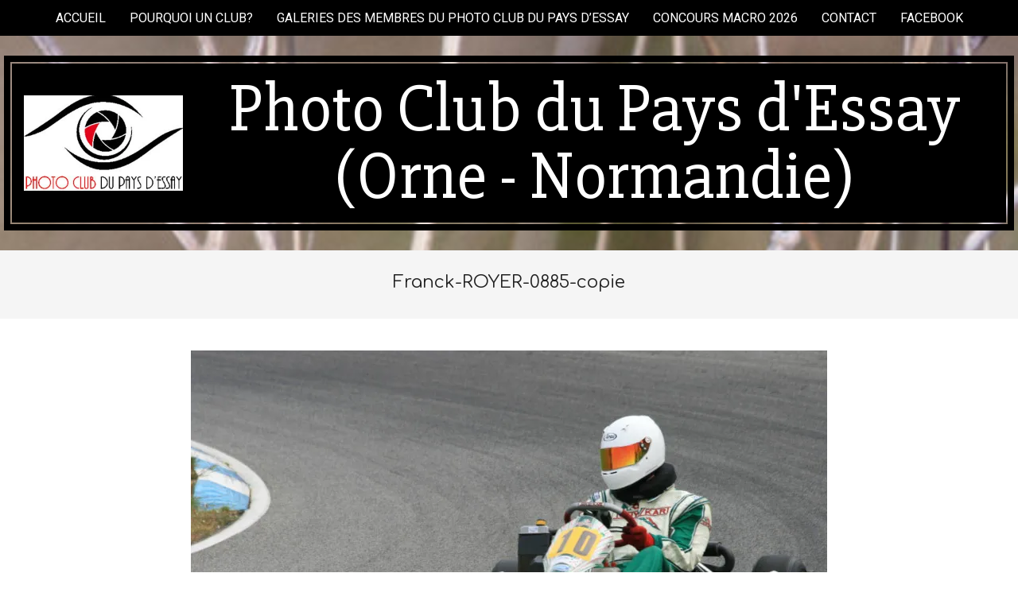

--- FILE ---
content_type: text/html; charset=UTF-8
request_url: https://photoclubdupaysdessay.fr/franck-royer-0885-copie/
body_size: 11508
content:
<!DOCTYPE html>
<html lang="fr-FR">

<head>
<meta charset="UTF-8" />
<title>Photo Club du Pays d&#039;Essay (Orne - Normandie)Des photos, des images, du plaisir avant tout.Franck-ROYER-0885-copie</title>
<meta name='robots' content='max-image-preview:large' />
<meta name="viewport" content="width=device-width, initial-scale=1" />
<meta name="generator" content="Nevark 2.12.1" />
<link rel='dns-prefetch' href='//stats.wp.com' />
<link rel='dns-prefetch' href='//fonts.googleapis.com' />
<link rel='dns-prefetch' href='//widgets.wp.com' />
<link rel='dns-prefetch' href='//s0.wp.com' />
<link rel='dns-prefetch' href='//0.gravatar.com' />
<link rel='dns-prefetch' href='//1.gravatar.com' />
<link rel='dns-prefetch' href='//2.gravatar.com' />
<link rel='preconnect' href='//i0.wp.com' />
<link rel='preconnect' href='//c0.wp.com' />
<link rel="alternate" type="application/rss+xml" title="Photo Club du Pays d&#039;Essay (Orne - Normandie) &raquo; Flux" href="https://photoclubdupaysdessay.fr/feed/" />
<link rel="alternate" type="application/rss+xml" title="Photo Club du Pays d&#039;Essay (Orne - Normandie) &raquo; Flux des commentaires" href="https://photoclubdupaysdessay.fr/comments/feed/" />
<link rel="alternate" type="application/rss+xml" title="Photo Club du Pays d&#039;Essay (Orne - Normandie) &raquo; Franck-ROYER-0885-copie Flux des commentaires" href="https://photoclubdupaysdessay.fr/feed/?attachment_id=864" />
<link rel="alternate" title="oEmbed (JSON)" type="application/json+oembed" href="https://photoclubdupaysdessay.fr/wp-json/oembed/1.0/embed?url=https%3A%2F%2Fphotoclubdupaysdessay.fr%2Ffranck-royer-0885-copie%2F" />
<link rel="alternate" title="oEmbed (XML)" type="text/xml+oembed" href="https://photoclubdupaysdessay.fr/wp-json/oembed/1.0/embed?url=https%3A%2F%2Fphotoclubdupaysdessay.fr%2Ffranck-royer-0885-copie%2F&#038;format=xml" />
<link rel="preload" href="https://photoclubdupaysdessay.fr/wp-content/themes/nevark/library/fonticons/webfonts/fa-solid-900.woff2" as="font" crossorigin="anonymous">
<link rel="preload" href="https://photoclubdupaysdessay.fr/wp-content/themes/nevark/library/fonticons/webfonts/fa-regular-400.woff2" as="font" crossorigin="anonymous">
<link rel="preload" href="https://photoclubdupaysdessay.fr/wp-content/themes/nevark/library/fonticons/webfonts/fa-brands-400.woff2" as="font" crossorigin="anonymous">
<link rel='stylesheet' id='all-css-1684a3dcef3fc6bdc9b35b98cdcefb6c' href='https://photoclubdupaysdessay.fr/wp-content/boost-cache/static/01c3024505.min.css' type='text/css' media='all' />
<style id='hoot-wpblocks-inline-css'>
.hgrid {  max-width: 1380px; }  a {  color: #000000; }  a:hover {  color: #000000; }  .accent-typo {  background: #000000;  color: #ffffff; }  .invert-accent-typo {  background: #ffffff;  color: #000000; }  .invert-typo {  color: #ffffff; }  .enforce-typo {  background: #ffffff; }  body.wordpress input[type="submit"], body.wordpress #submit, body.wordpress .button {  background: #000000;  color: #ffffff; }  body.wordpress input[type="submit"]:hover, body.wordpress #submit:hover, body.wordpress .button:hover, body.wordpress input[type="submit"]:focus, body.wordpress #submit:focus, body.wordpress .button:focus {  background: #000000;  color: #ffffff; }  h1, h2, h3, h4, h5, h6, .title, .titlefont {  font-family: "Comfortaa", sans-serif;  text-transform: none; }  #main.main,.below-header {  background: #ffffff; }  #header-supplementary {  background: #000000;  color: #ffffff; }  #header-supplementary .js-search .searchform.expand .searchtext {  background: #000000; }  #topbar {  color: #ffffff; }  #topbar:before {  background: #000000; }  #topbar.js-search .searchform.expand .searchtext {  background: #000000; }  .header-aside-search.js-search .searchform i.fa-search {  color: #000000; }  #site-title {  font-family: "Slabo 27px", serif;  text-transform: none; }  #site-logo.accent-typo {  border-color: #000000; }  #site-logo.invert-accent-typo {  border-color: #ffffff; }  .site-logo-with-icon #site-title i {  font-size: 50px; }  .site-logo-mixed-image img {  max-width: 200px; }  .site-title-line em {  color: #000000; }  .site-title-line mark {  background: #000000;  color: #ffffff; }  .site-title-heading-font {  font-family: "Comfortaa", sans-serif; }  .menu-items ul {  background: #000000; }  .menu-items ul a {  color: #ffffff; }  .menu-items > li.current-menu-item:not(.nohighlight), .menu-items > li.current-menu-ancestor, .menu-items > li:hover,.menu-items ul li.current-menu-item:not(.nohighlight), .menu-items ul li.current-menu-ancestor, .menu-items ul li:hover {  background: #ffffff; }  .menu-items > li.current-menu-item:not(.nohighlight) > a, .menu-items > li.current-menu-ancestor > a, .menu-items > li:hover > a,.menu-items ul li.current-menu-item:not(.nohighlight) > a, .menu-items ul li.current-menu-ancestor > a, .menu-items ul li:hover > a {  color: #000000; }  .more-link,.more-link a {  color: #000000; }  .more-link:hover,.more-link:hover a {  color: #000000; }  .sidebar .widget-title {  background: #000000;  color: #ffffff; }  .sub-footer .widget-title, .footer .widget-title {  color: #ffffff; }  .main-content-grid,.widget,.frontpage-area {  margin-top: 40px; }  .widget,.frontpage-area {  margin-bottom: 40px; }  .frontpage-area.module-bg-highlight, .frontpage-area.module-bg-color, .frontpage-area.module-bg-image {  padding: 40px 0; }  .footer .widget {  margin: 25px 0; }  .js-search .searchform.expand .searchtext {  background: #ffffff; }  .sub-footer,.footer {  background: #000000;  color: #ffffff; }  #infinite-handle span,.lrm-form a.button, .lrm-form button, .lrm-form button[type=submit], .lrm-form #buddypress input[type=submit], .lrm-form input[type=submit],.widget_newsletterwidget, .widget_newsletterwidgetminimal,.wc-block-components-button, .woocommerce #respond input#submit.alt, .woocommerce a.button.alt, .woocommerce button.button.alt, .woocommerce input.button.alt,.widget_breadcrumb_navxt .breadcrumbs > .hoot-bcn-pretext {  background: #000000;  color: #ffffff; }  .woocommerce nav.woocommerce-pagination ul li a:focus, .woocommerce nav.woocommerce-pagination ul li a:hover {  color: #000000; }  .woocommerce div.product .woocommerce-tabs ul.tabs li:hover,.woocommerce div.product .woocommerce-tabs ul.tabs li.active {  background: #000000; }  .woocommerce div.product .woocommerce-tabs ul.tabs li:hover a, .woocommerce div.product .woocommerce-tabs ul.tabs li:hover a:hover,.woocommerce div.product .woocommerce-tabs ul.tabs li.active a {  color: #ffffff; }  .wc-block-components-button:hover, .woocommerce #respond input#submit.alt:hover, .woocommerce a.button.alt:hover, .woocommerce button.button.alt:hover, .woocommerce input.button.alt:hover {  background: #000000;  color: #ffffff; }  .widget_breadcrumb_navxt .breadcrumbs > .hoot-bcn-pretext:after {  border-left-color: #000000; }  .flycart-toggle, .flycart-panel {  background: #ffffff; }  .lSSlideOuter ul.lSPager.lSpg > li:hover a, .lSSlideOuter ul.lSPager.lSpg > li.active a {  background-color: #000000; }  .lSSlideOuter ul.lSPager.lSpg > li a {  border-color: #000000; }  .wrap-light-on-dark .hootkitslide-head, .wrap-dark-on-light .hootkitslide-head {  background: #000000;  color: #ffffff; }  .widget .viewall a {  background: #ffffff; }  .widget .viewall a:hover {  background: #ffffff;  color: #000000; }  .bottomborder-line:after,.bottomborder-shadow:after {  margin-top: 40px; }  .topborder-line:before,.topborder-shadow:before {  margin-bottom: 40px; }  .cta-subtitle {  color: #000000; }  .social-icons-icon {  background: #000000; }  #topbar .social-icons-icon, #page-wrapper .social-icons-icon {  color: #ffffff; }  .content-block-icon i {  color: #000000; }  .icon-style-circle,.icon-style-square {  border-color: #000000; }  .content-block-style3 .content-block-icon {  background: #ffffff; }  :root .has-accent-color,.is-style-outline>.wp-block-button__link:not(.has-text-color), .wp-block-button__link.is-style-outline:not(.has-text-color) {  color: #000000; }  :root .has-accent-background-color,.wp-block-button__link,.wp-block-button__link:hover,.wp-block-search__button,.wp-block-search__button:hover, .wp-block-file__button,.wp-block-file__button:hover {  background: #000000; }  :root .has-accent-font-color,.wp-block-button__link,.wp-block-button__link:hover,.wp-block-search__button,.wp-block-search__button:hover, .wp-block-file__button,.wp-block-file__button:hover {  color: #ffffff; }  :root .has-accent-font-background-color {  background: #ffffff; }  @media only screen and (max-width: 969px){ .mobilemenu-fixed .menu-toggle, .mobilemenu-fixed .menu-items {  background: #000000; }  .sidebar {  margin-top: 40px; }  .frontpage-widgetarea > div.hgrid > [class*="hgrid-span-"] {  margin-bottom: 40px; }  }
/*# sourceURL=hoot-wpblocks-inline-css */
</style>
<style id='wp-img-auto-sizes-contain-inline-css'>
img:is([sizes=auto i],[sizes^="auto," i]){contain-intrinsic-size:3000px 1500px}
/*# sourceURL=wp-img-auto-sizes-contain-inline-css */
</style>
<style id='wp-emoji-styles-inline-css'>

	img.wp-smiley, img.emoji {
		display: inline !important;
		border: none !important;
		box-shadow: none !important;
		height: 1em !important;
		width: 1em !important;
		margin: 0 0.07em !important;
		vertical-align: -0.1em !important;
		background: none !important;
		padding: 0 !important;
	}
/*# sourceURL=wp-emoji-styles-inline-css */
</style>
<style id='wp-block-library-inline-css'>
:root{--wp-block-synced-color:#7a00df;--wp-block-synced-color--rgb:122,0,223;--wp-bound-block-color:var(--wp-block-synced-color);--wp-editor-canvas-background:#ddd;--wp-admin-theme-color:#007cba;--wp-admin-theme-color--rgb:0,124,186;--wp-admin-theme-color-darker-10:#006ba1;--wp-admin-theme-color-darker-10--rgb:0,107,160.5;--wp-admin-theme-color-darker-20:#005a87;--wp-admin-theme-color-darker-20--rgb:0,90,135;--wp-admin-border-width-focus:2px}@media (min-resolution:192dpi){:root{--wp-admin-border-width-focus:1.5px}}.wp-element-button{cursor:pointer}:root .has-very-light-gray-background-color{background-color:#eee}:root .has-very-dark-gray-background-color{background-color:#313131}:root .has-very-light-gray-color{color:#eee}:root .has-very-dark-gray-color{color:#313131}:root .has-vivid-green-cyan-to-vivid-cyan-blue-gradient-background{background:linear-gradient(135deg,#00d084,#0693e3)}:root .has-purple-crush-gradient-background{background:linear-gradient(135deg,#34e2e4,#4721fb 50%,#ab1dfe)}:root .has-hazy-dawn-gradient-background{background:linear-gradient(135deg,#faaca8,#dad0ec)}:root .has-subdued-olive-gradient-background{background:linear-gradient(135deg,#fafae1,#67a671)}:root .has-atomic-cream-gradient-background{background:linear-gradient(135deg,#fdd79a,#004a59)}:root .has-nightshade-gradient-background{background:linear-gradient(135deg,#330968,#31cdcf)}:root .has-midnight-gradient-background{background:linear-gradient(135deg,#020381,#2874fc)}:root{--wp--preset--font-size--normal:16px;--wp--preset--font-size--huge:42px}.has-regular-font-size{font-size:1em}.has-larger-font-size{font-size:2.625em}.has-normal-font-size{font-size:var(--wp--preset--font-size--normal)}.has-huge-font-size{font-size:var(--wp--preset--font-size--huge)}.has-text-align-center{text-align:center}.has-text-align-left{text-align:left}.has-text-align-right{text-align:right}.has-fit-text{white-space:nowrap!important}#end-resizable-editor-section{display:none}.aligncenter{clear:both}.items-justified-left{justify-content:flex-start}.items-justified-center{justify-content:center}.items-justified-right{justify-content:flex-end}.items-justified-space-between{justify-content:space-between}.screen-reader-text{border:0;clip-path:inset(50%);height:1px;margin:-1px;overflow:hidden;padding:0;position:absolute;width:1px;word-wrap:normal!important}.screen-reader-text:focus{background-color:#ddd;clip-path:none;color:#444;display:block;font-size:1em;height:auto;left:5px;line-height:normal;padding:15px 23px 14px;text-decoration:none;top:5px;width:auto;z-index:100000}html :where(.has-border-color){border-style:solid}html :where([style*=border-top-color]){border-top-style:solid}html :where([style*=border-right-color]){border-right-style:solid}html :where([style*=border-bottom-color]){border-bottom-style:solid}html :where([style*=border-left-color]){border-left-style:solid}html :where([style*=border-width]){border-style:solid}html :where([style*=border-top-width]){border-top-style:solid}html :where([style*=border-right-width]){border-right-style:solid}html :where([style*=border-bottom-width]){border-bottom-style:solid}html :where([style*=border-left-width]){border-left-style:solid}html :where(img[class*=wp-image-]){height:auto;max-width:100%}:where(figure){margin:0 0 1em}html :where(.is-position-sticky){--wp-admin--admin-bar--position-offset:var(--wp-admin--admin-bar--height,0px)}@media screen and (max-width:600px){html :where(.is-position-sticky){--wp-admin--admin-bar--position-offset:0px}}

/*# sourceURL=wp-block-library-inline-css */
</style><style id='global-styles-inline-css'>
:root{--wp--preset--aspect-ratio--square: 1;--wp--preset--aspect-ratio--4-3: 4/3;--wp--preset--aspect-ratio--3-4: 3/4;--wp--preset--aspect-ratio--3-2: 3/2;--wp--preset--aspect-ratio--2-3: 2/3;--wp--preset--aspect-ratio--16-9: 16/9;--wp--preset--aspect-ratio--9-16: 9/16;--wp--preset--color--black: #000000;--wp--preset--color--cyan-bluish-gray: #abb8c3;--wp--preset--color--white: #ffffff;--wp--preset--color--pale-pink: #f78da7;--wp--preset--color--vivid-red: #cf2e2e;--wp--preset--color--luminous-vivid-orange: #ff6900;--wp--preset--color--luminous-vivid-amber: #fcb900;--wp--preset--color--light-green-cyan: #7bdcb5;--wp--preset--color--vivid-green-cyan: #00d084;--wp--preset--color--pale-cyan-blue: #8ed1fc;--wp--preset--color--vivid-cyan-blue: #0693e3;--wp--preset--color--vivid-purple: #9b51e0;--wp--preset--color--accent: #000000;--wp--preset--color--accent-font: #ffffff;--wp--preset--gradient--vivid-cyan-blue-to-vivid-purple: linear-gradient(135deg,rgb(6,147,227) 0%,rgb(155,81,224) 100%);--wp--preset--gradient--light-green-cyan-to-vivid-green-cyan: linear-gradient(135deg,rgb(122,220,180) 0%,rgb(0,208,130) 100%);--wp--preset--gradient--luminous-vivid-amber-to-luminous-vivid-orange: linear-gradient(135deg,rgb(252,185,0) 0%,rgb(255,105,0) 100%);--wp--preset--gradient--luminous-vivid-orange-to-vivid-red: linear-gradient(135deg,rgb(255,105,0) 0%,rgb(207,46,46) 100%);--wp--preset--gradient--very-light-gray-to-cyan-bluish-gray: linear-gradient(135deg,rgb(238,238,238) 0%,rgb(169,184,195) 100%);--wp--preset--gradient--cool-to-warm-spectrum: linear-gradient(135deg,rgb(74,234,220) 0%,rgb(151,120,209) 20%,rgb(207,42,186) 40%,rgb(238,44,130) 60%,rgb(251,105,98) 80%,rgb(254,248,76) 100%);--wp--preset--gradient--blush-light-purple: linear-gradient(135deg,rgb(255,206,236) 0%,rgb(152,150,240) 100%);--wp--preset--gradient--blush-bordeaux: linear-gradient(135deg,rgb(254,205,165) 0%,rgb(254,45,45) 50%,rgb(107,0,62) 100%);--wp--preset--gradient--luminous-dusk: linear-gradient(135deg,rgb(255,203,112) 0%,rgb(199,81,192) 50%,rgb(65,88,208) 100%);--wp--preset--gradient--pale-ocean: linear-gradient(135deg,rgb(255,245,203) 0%,rgb(182,227,212) 50%,rgb(51,167,181) 100%);--wp--preset--gradient--electric-grass: linear-gradient(135deg,rgb(202,248,128) 0%,rgb(113,206,126) 100%);--wp--preset--gradient--midnight: linear-gradient(135deg,rgb(2,3,129) 0%,rgb(40,116,252) 100%);--wp--preset--font-size--small: 13px;--wp--preset--font-size--medium: 20px;--wp--preset--font-size--large: 36px;--wp--preset--font-size--x-large: 42px;--wp--preset--spacing--20: 0.44rem;--wp--preset--spacing--30: 0.67rem;--wp--preset--spacing--40: 1rem;--wp--preset--spacing--50: 1.5rem;--wp--preset--spacing--60: 2.25rem;--wp--preset--spacing--70: 3.38rem;--wp--preset--spacing--80: 5.06rem;--wp--preset--shadow--natural: 6px 6px 9px rgba(0, 0, 0, 0.2);--wp--preset--shadow--deep: 12px 12px 50px rgba(0, 0, 0, 0.4);--wp--preset--shadow--sharp: 6px 6px 0px rgba(0, 0, 0, 0.2);--wp--preset--shadow--outlined: 6px 6px 0px -3px rgb(255, 255, 255), 6px 6px rgb(0, 0, 0);--wp--preset--shadow--crisp: 6px 6px 0px rgb(0, 0, 0);}:where(.is-layout-flex){gap: 0.5em;}:where(.is-layout-grid){gap: 0.5em;}body .is-layout-flex{display: flex;}.is-layout-flex{flex-wrap: wrap;align-items: center;}.is-layout-flex > :is(*, div){margin: 0;}body .is-layout-grid{display: grid;}.is-layout-grid > :is(*, div){margin: 0;}:where(.wp-block-columns.is-layout-flex){gap: 2em;}:where(.wp-block-columns.is-layout-grid){gap: 2em;}:where(.wp-block-post-template.is-layout-flex){gap: 1.25em;}:where(.wp-block-post-template.is-layout-grid){gap: 1.25em;}.has-black-color{color: var(--wp--preset--color--black) !important;}.has-cyan-bluish-gray-color{color: var(--wp--preset--color--cyan-bluish-gray) !important;}.has-white-color{color: var(--wp--preset--color--white) !important;}.has-pale-pink-color{color: var(--wp--preset--color--pale-pink) !important;}.has-vivid-red-color{color: var(--wp--preset--color--vivid-red) !important;}.has-luminous-vivid-orange-color{color: var(--wp--preset--color--luminous-vivid-orange) !important;}.has-luminous-vivid-amber-color{color: var(--wp--preset--color--luminous-vivid-amber) !important;}.has-light-green-cyan-color{color: var(--wp--preset--color--light-green-cyan) !important;}.has-vivid-green-cyan-color{color: var(--wp--preset--color--vivid-green-cyan) !important;}.has-pale-cyan-blue-color{color: var(--wp--preset--color--pale-cyan-blue) !important;}.has-vivid-cyan-blue-color{color: var(--wp--preset--color--vivid-cyan-blue) !important;}.has-vivid-purple-color{color: var(--wp--preset--color--vivid-purple) !important;}.has-black-background-color{background-color: var(--wp--preset--color--black) !important;}.has-cyan-bluish-gray-background-color{background-color: var(--wp--preset--color--cyan-bluish-gray) !important;}.has-white-background-color{background-color: var(--wp--preset--color--white) !important;}.has-pale-pink-background-color{background-color: var(--wp--preset--color--pale-pink) !important;}.has-vivid-red-background-color{background-color: var(--wp--preset--color--vivid-red) !important;}.has-luminous-vivid-orange-background-color{background-color: var(--wp--preset--color--luminous-vivid-orange) !important;}.has-luminous-vivid-amber-background-color{background-color: var(--wp--preset--color--luminous-vivid-amber) !important;}.has-light-green-cyan-background-color{background-color: var(--wp--preset--color--light-green-cyan) !important;}.has-vivid-green-cyan-background-color{background-color: var(--wp--preset--color--vivid-green-cyan) !important;}.has-pale-cyan-blue-background-color{background-color: var(--wp--preset--color--pale-cyan-blue) !important;}.has-vivid-cyan-blue-background-color{background-color: var(--wp--preset--color--vivid-cyan-blue) !important;}.has-vivid-purple-background-color{background-color: var(--wp--preset--color--vivid-purple) !important;}.has-black-border-color{border-color: var(--wp--preset--color--black) !important;}.has-cyan-bluish-gray-border-color{border-color: var(--wp--preset--color--cyan-bluish-gray) !important;}.has-white-border-color{border-color: var(--wp--preset--color--white) !important;}.has-pale-pink-border-color{border-color: var(--wp--preset--color--pale-pink) !important;}.has-vivid-red-border-color{border-color: var(--wp--preset--color--vivid-red) !important;}.has-luminous-vivid-orange-border-color{border-color: var(--wp--preset--color--luminous-vivid-orange) !important;}.has-luminous-vivid-amber-border-color{border-color: var(--wp--preset--color--luminous-vivid-amber) !important;}.has-light-green-cyan-border-color{border-color: var(--wp--preset--color--light-green-cyan) !important;}.has-vivid-green-cyan-border-color{border-color: var(--wp--preset--color--vivid-green-cyan) !important;}.has-pale-cyan-blue-border-color{border-color: var(--wp--preset--color--pale-cyan-blue) !important;}.has-vivid-cyan-blue-border-color{border-color: var(--wp--preset--color--vivid-cyan-blue) !important;}.has-vivid-purple-border-color{border-color: var(--wp--preset--color--vivid-purple) !important;}.has-vivid-cyan-blue-to-vivid-purple-gradient-background{background: var(--wp--preset--gradient--vivid-cyan-blue-to-vivid-purple) !important;}.has-light-green-cyan-to-vivid-green-cyan-gradient-background{background: var(--wp--preset--gradient--light-green-cyan-to-vivid-green-cyan) !important;}.has-luminous-vivid-amber-to-luminous-vivid-orange-gradient-background{background: var(--wp--preset--gradient--luminous-vivid-amber-to-luminous-vivid-orange) !important;}.has-luminous-vivid-orange-to-vivid-red-gradient-background{background: var(--wp--preset--gradient--luminous-vivid-orange-to-vivid-red) !important;}.has-very-light-gray-to-cyan-bluish-gray-gradient-background{background: var(--wp--preset--gradient--very-light-gray-to-cyan-bluish-gray) !important;}.has-cool-to-warm-spectrum-gradient-background{background: var(--wp--preset--gradient--cool-to-warm-spectrum) !important;}.has-blush-light-purple-gradient-background{background: var(--wp--preset--gradient--blush-light-purple) !important;}.has-blush-bordeaux-gradient-background{background: var(--wp--preset--gradient--blush-bordeaux) !important;}.has-luminous-dusk-gradient-background{background: var(--wp--preset--gradient--luminous-dusk) !important;}.has-pale-ocean-gradient-background{background: var(--wp--preset--gradient--pale-ocean) !important;}.has-electric-grass-gradient-background{background: var(--wp--preset--gradient--electric-grass) !important;}.has-midnight-gradient-background{background: var(--wp--preset--gradient--midnight) !important;}.has-small-font-size{font-size: var(--wp--preset--font-size--small) !important;}.has-medium-font-size{font-size: var(--wp--preset--font-size--medium) !important;}.has-large-font-size{font-size: var(--wp--preset--font-size--large) !important;}.has-x-large-font-size{font-size: var(--wp--preset--font-size--x-large) !important;}
/*# sourceURL=global-styles-inline-css */
</style>

<style id='classic-theme-styles-inline-css'>
/*! This file is auto-generated */
.wp-block-button__link{color:#fff;background-color:#32373c;border-radius:9999px;box-shadow:none;text-decoration:none;padding:calc(.667em + 2px) calc(1.333em + 2px);font-size:1.125em}.wp-block-file__button{background:#32373c;color:#fff;text-decoration:none}
/*# sourceURL=/wp-includes/css/classic-themes.min.css */
</style>
<link rel='stylesheet' id='nevark-googlefont-css' href='https://fonts.googleapis.com/css2?family=Roboto:ital,wght@0,300;0,400;0,500;0,600;0,700;0,800;1,400;1,700&#038;family=Comfortaa:ital,wght@0,400;0,700&#038;family=Slabo%2027px:ital,wght@0,400&#038;display=swap' media='all' />
<script data-jetpack-boost="ignore" src="https://photoclubdupaysdessay.fr/wp-includes/js/jquery/jquery.min.js?ver=3.7.1" id="jquery-core-js"></script>

<link rel="https://api.w.org/" href="https://photoclubdupaysdessay.fr/wp-json/" /><link rel="alternate" title="JSON" type="application/json" href="https://photoclubdupaysdessay.fr/wp-json/wp/v2/media/864" /><link rel="EditURI" type="application/rsd+xml" title="RSD" href="https://photoclubdupaysdessay.fr/xmlrpc.php?rsd" />
<meta name="generator" content="WordPress 6.9" />
<link rel="canonical" href="https://photoclubdupaysdessay.fr/franck-royer-0885-copie/" />
<link rel='shortlink' href='https://photoclubdupaysdessay.fr/?p=864' />
	<style>img#wpstats{display:none}</style>
		<meta name="description" content="Vous cherchez un club photo dans l&#039;Orne : Le photo club du Pays d&#039;Essay - A proximité de Sées, Alençon, Mortagne" />
<style id="custom-background-css">
body.custom-background { background-image: url("https://photoclubdupaysdessay.fr/wp-content/uploads/2020/05/Pouillot_a_gros_sourcils_de_Thierry_Romain-e1588841607794.jpg"); background-position: left top; background-size: cover; background-repeat: no-repeat; background-attachment: scroll; }
</style>
	
<!-- Jetpack Open Graph Tags -->
<meta property="og:type" content="article" />
<meta property="og:title" content="Photo Club du Pays d&#039;Essay (Orne - Normandie)Des photos, des images, du plaisir avant tout.Franck-ROYER-0885-copie" />
<meta property="og:url" content="https://photoclubdupaysdessay.fr/franck-royer-0885-copie/" />
<meta property="og:description" content="Voir l&rsquo;article pour en savoir plus." />
<meta property="article:published_time" content="2017-04-24T17:07:43+00:00" />
<meta property="article:modified_time" content="2017-04-24T17:07:43+00:00" />
<meta property="og:site_name" content="Photo Club du Pays d&#039;Essay (Orne - Normandie)" />
<meta property="og:image" content="https://photoclubdupaysdessay.fr/wp-content/uploads/2009/11/Franck-ROYER-0885-copie.jpg" />
<meta property="og:image:alt" content="" />
<meta property="og:locale" content="fr_FR" />
<meta name="twitter:text:title" content="Franck-ROYER-0885-copie" />
<meta name="twitter:image" content="https://i0.wp.com/photoclubdupaysdessay.fr/wp-content/uploads/2009/11/Franck-ROYER-0885-copie.jpg?fit=800%2C533&#038;ssl=1&#038;w=640" />
<meta name="twitter:card" content="summary_large_image" />
<meta name="twitter:description" content="Voir l&rsquo;article pour en savoir plus." />

<!-- End Jetpack Open Graph Tags -->
<link rel="icon" href="https://i0.wp.com/photoclubdupaysdessay.fr/wp-content/uploads/2020/05/logopcpe2-site.jpg?fit=32%2C20&#038;ssl=1" sizes="32x32" />
<link rel="icon" href="https://i0.wp.com/photoclubdupaysdessay.fr/wp-content/uploads/2020/05/logopcpe2-site.jpg?fit=192%2C117&#038;ssl=1" sizes="192x192" />
<link rel="apple-touch-icon" href="https://i0.wp.com/photoclubdupaysdessay.fr/wp-content/uploads/2020/05/logopcpe2-site.jpg?fit=180%2C110&#038;ssl=1" />
<meta name="msapplication-TileImage" content="https://i0.wp.com/photoclubdupaysdessay.fr/wp-content/uploads/2020/05/logopcpe2-site.jpg?fit=270%2C165&#038;ssl=1" />
</head>

<body class="attachment wp-singular attachment-template-default single single-attachment postid-864 attachmentid-864 attachment-jpeg custom-background wp-custom-logo wp-theme-nevark nevark wordpress ltr fr fr-fr parent-theme logged-out singular singular-attachment singular-attachment-864 attachment-image" dir="ltr" itemscope="itemscope" itemtype="https://schema.org/WebPage">

	
	<a href="#main" class="screen-reader-text">Skip to content</a>

	
	<div id="page-wrapper" class=" site-stretch page-wrapper sitewrap-none sidebars0 hoot-cf7-style hoot-mapp-style hoot-jetpack-style hoot-sticky-sidebar">

		
		<header id="header" class="site-header header-layout-primary-search header-layout-secondary-top tablemenu" role="banner" itemscope="itemscope" itemtype="https://schema.org/WPHeader">

					<div id="header-supplementary" class=" header-part header-supplementary header-supplementary-top header-supplementary-center header-supplementary-mobilemenu-fixed with-menubg">
			<div class="hgrid">
				<div class="hgrid-span-12">
					<div class="menu-area-wrap">
							<div class="screen-reader-text">Secondary Navigation Menu</div>
	<nav id="menu-secondary" class="menu nav-menu menu-secondary mobilemenu-fixed mobilesubmenu-click" role="navigation" itemscope="itemscope" itemtype="https://schema.org/SiteNavigationElement">
		<a class="menu-toggle" href="#"><span class="menu-toggle-text">Menu</span><i class="fas fa-bars"></i></a>

		<ul id="menu-secondary-items" class="menu-items sf-menu menu menu-highlight"><li id="menu-item-1960" class="menu-item menu-item-type-custom menu-item-object-custom menu-item-home menu-item-1960"><a href="http://photoclubdupaysdessay.fr"><span class="menu-title">Accueil</span></a></li>
<li id="menu-item-1954" class="menu-item menu-item-type-post_type menu-item-object-page menu-item-1954"><a href="https://photoclubdupaysdessay.fr/index/"><span class="menu-title">Pourquoi un club?</span></a></li>
<li id="menu-item-1955" class="menu-item menu-item-type-post_type menu-item-object-page menu-item-1955"><a href="https://photoclubdupaysdessay.fr/albums/"><span class="menu-title">Galeries des membres du Photo Club du Pays d&rsquo;Essay</span></a></li>
<li id="menu-item-2764" class="menu-item menu-item-type-post_type menu-item-object-page menu-item-2764"><a href="https://photoclubdupaysdessay.fr/concours-macrophotographie-et-macrophotographie-creative/"><span class="menu-title">Concours Macro 2026</span></a></li>
<li id="menu-item-1953" class="menu-item menu-item-type-post_type menu-item-object-page menu-item-1953"><a href="https://photoclubdupaysdessay.fr/contact/"><span class="menu-title">Contact</span></a></li>
<li id="menu-item-2695" class="menu-item menu-item-type-custom menu-item-object-custom menu-item-2695"><a href="https://fr-fr.facebook.com/Photo.Club.Essay.61/"><span class="menu-title">Facebook</span></a></li>
</ul>
	</nav><!-- #menu-secondary -->
						</div>
				</div>
			</div>
		</div>
		
			<div id="header-primary" class=" header-part header-primary header-primary-search">
				<div class="hgrid">
					<div class="table hgrid-span-12">
							<div id="branding" class="site-branding branding table-cell-mid">
		<div id="site-logo" class="site-logo-mixed accent-typo with-background">
			<div id="site-logo-mixed" class="site-logo-mixed site-logo-with-image site-logo-text-huge"><div class="site-logo-mixed-image"><a href="https://photoclubdupaysdessay.fr/" class="custom-logo-link" rel="home"><img width="300" height="180" src="https://i0.wp.com/photoclubdupaysdessay.fr/wp-content/uploads/2020/05/cropped-logopcpe2-site-2.jpg?fit=300%2C180&amp;ssl=1" class="custom-logo" alt="Photo Club du Pays d&#039;Essay (Orne &#8211; Normandie)" data-attachment-id="2037" data-permalink="https://photoclubdupaysdessay.fr/cropped-logopcpe2-site-2-jpg/" data-orig-file="https://i0.wp.com/photoclubdupaysdessay.fr/wp-content/uploads/2020/05/cropped-logopcpe2-site-2.jpg?fit=300%2C180&amp;ssl=1" data-orig-size="300,180" data-comments-opened="1" data-image-meta="{&quot;aperture&quot;:&quot;0&quot;,&quot;credit&quot;:&quot;&quot;,&quot;camera&quot;:&quot;&quot;,&quot;caption&quot;:&quot;&quot;,&quot;created_timestamp&quot;:&quot;0&quot;,&quot;copyright&quot;:&quot;&quot;,&quot;focal_length&quot;:&quot;0&quot;,&quot;iso&quot;:&quot;0&quot;,&quot;shutter_speed&quot;:&quot;0&quot;,&quot;title&quot;:&quot;&quot;,&quot;orientation&quot;:&quot;1&quot;}" data-image-title="cropped-logopcpe2-site-2.jpg" data-image-description="&lt;p&gt;http://photoclubdupaysdessay.fr/wp-content/uploads/2020/05/cropped-logopcpe2-site-2.jpg&lt;/p&gt;
" data-image-caption="" data-medium-file="https://i0.wp.com/photoclubdupaysdessay.fr/wp-content/uploads/2020/05/cropped-logopcpe2-site-2.jpg?fit=300%2C180&amp;ssl=1" data-large-file="https://i0.wp.com/photoclubdupaysdessay.fr/wp-content/uploads/2020/05/cropped-logopcpe2-site-2.jpg?fit=300%2C180&amp;ssl=1" /></a></div><div class="site-logo-mixed-text"><div id="site-title" class="site-title" itemprop="headline"><a href="https://photoclubdupaysdessay.fr" rel="home" itemprop="url"><span class="blogname">Photo Club du Pays d&#039;Essay (Orne - Normandie)</span></a></div></div></div>		</div>
	</div><!-- #branding -->
	<div id="header-aside" class=" header-aside table-cell-mid header-aside-search  js-search"><div class="searchbody"><form method="get" class="searchform" action="https://photoclubdupaysdessay.fr/" ><label class="screen-reader-text">Search</label><i class="fas fa-search"></i><input type="text" class="searchtext" name="s" placeholder="Type Search Term &hellip;" value="" /><input type="submit" class="submit" name="submit" value="Search" /><span class="js-search-placeholder"></span></form></div><!-- /searchbody --></div>					</div>
				</div>
			</div>

			
		</header><!-- #header -->

		
		<div id="main" class=" main">
			

				<div id="loop-meta" class=" loop-meta-wrap pageheader-bg-default   loop-meta-withtext">
										<div class="hgrid">

						<div class=" loop-meta hgrid-span-12" itemscope="itemscope" itemtype="https://schema.org/WebPageElement">
							<div class="entry-header">

																<h1 class=" loop-title entry-title" itemprop="headline">Franck-ROYER-0885-copie</h1>

								
							</div><!-- .entry-header -->
						</div><!-- .loop-meta -->

					</div>
				</div>

			
<div class="hgrid main-content-grid">

	<main id="content" class="content  hgrid-span-9 no-sidebar layout-none " role="main" itemprop="mainContentOfPage">
		<div id="content-wrap" class=" content-wrap theiaStickySidebar">

			
	<article id="post-864" class="entry author-pcpe_admin post-864 attachment type-attachment status-inherit" itemscope="itemscope" itemtype="https://schema.org/ImageObject">

		<div class="entry-content" itemprop="text">

			<div class="entry-the-content">
				<img width="800" height="533" src="https://i0.wp.com/photoclubdupaysdessay.fr/wp-content/uploads/2009/11/Franck-ROYER-0885-copie.jpg?fit=800%2C533&amp;ssl=1" class="attachment-full size-full" alt="" itemprop="image" decoding="async" srcset="https://i0.wp.com/photoclubdupaysdessay.fr/wp-content/uploads/2009/11/Franck-ROYER-0885-copie.jpg?w=800&amp;ssl=1 800w, https://i0.wp.com/photoclubdupaysdessay.fr/wp-content/uploads/2009/11/Franck-ROYER-0885-copie.jpg?resize=300%2C200&amp;ssl=1 300w, https://i0.wp.com/photoclubdupaysdessay.fr/wp-content/uploads/2009/11/Franck-ROYER-0885-copie.jpg?resize=768%2C512&amp;ssl=1 768w, https://i0.wp.com/photoclubdupaysdessay.fr/wp-content/uploads/2009/11/Franck-ROYER-0885-copie.jpg?resize=508%2C338&amp;ssl=1 508w" sizes="(max-width: 800px) 100vw, 800px" data-attachment-id="864" data-permalink="https://photoclubdupaysdessay.fr/franck-royer-0885-copie/" data-orig-file="https://i0.wp.com/photoclubdupaysdessay.fr/wp-content/uploads/2009/11/Franck-ROYER-0885-copie.jpg?fit=800%2C533&amp;ssl=1" data-orig-size="800,533" data-comments-opened="1" data-image-meta="{&quot;aperture&quot;:&quot;6.3&quot;,&quot;credit&quot;:&quot;&quot;,&quot;camera&quot;:&quot;Canon EOS 400D DIGITAL&quot;,&quot;caption&quot;:&quot;&quot;,&quot;created_timestamp&quot;:&quot;1273318933&quot;,&quot;copyright&quot;:&quot;&quot;,&quot;focal_length&quot;:&quot;210&quot;,&quot;iso&quot;:&quot;200&quot;,&quot;shutter_speed&quot;:&quot;0.002&quot;,&quot;title&quot;:&quot;&quot;,&quot;orientation&quot;:&quot;1&quot;}" data-image-title="Franck-ROYER-0885-copie" data-image-description="" data-image-caption="" data-medium-file="https://i0.wp.com/photoclubdupaysdessay.fr/wp-content/uploads/2009/11/Franck-ROYER-0885-copie.jpg?fit=300%2C200&amp;ssl=1" data-large-file="https://i0.wp.com/photoclubdupaysdessay.fr/wp-content/uploads/2009/11/Franck-ROYER-0885-copie.jpg?fit=800%2C533&amp;ssl=1" /><p><span class="more-link"><a href="https://photoclubdupaysdessay.fr/franck-royer-0885-copie/">Lire la suite</a></span></p>
			</div>
					</div><!-- .entry-content -->

		<div class="screen-reader-text" itemprop="datePublished" itemtype="https://schema.org/Date">2017-04-24</div>

		
	</article><!-- .entry -->


		</div><!-- #content-wrap -->
	</main><!-- #content -->

	
</div><!-- .main-content-grid -->

		</div><!-- #main -->

		<div id="sub-footer" class=" sub-footer hgrid-stretch inline-nav">
	<div class="hgrid">
		<div class="hgrid-span-12">
			<section id="fbw_id-4" class="widget widget_fbw_id">        <div class="fb-widget-container" style="position: relative; min-height: 500px;">
            <div class="fb_loader" style="text-align: center !important;">
                <img src="https://photoclubdupaysdessay.fr/wp-content/plugins/facebook-pagelike-widget/assets/images/loader.gif" alt="Loading..." />
            </div>

            <div id="fb-root"></div>
            <div class="fb-page" 
                data-href="https://www.facebook.com/WordPress" 
                data-width="300" 
                data-height="500" 
                data-small-header="false" 
                data-adapt-container-width="false" 
                data-hide-cover="false" 
                data-show-facepile="false" 
                data-tabs="timeline" 
                data-lazy="false"
                data-xfbml-parse-ignore="false">
            </div>
        </div>
        </section><section id="archives-7" class="widget widget_archive"><h3 class="widget-title"><span>Archives</span></h3>		<label class="screen-reader-text" for="archives-dropdown-7">Archives</label>
		<select id="archives-dropdown-7" name="archive-dropdown">
			
			<option value="">Sélectionner un mois</option>
				<option value='https://photoclubdupaysdessay.fr/2026/01/'> janvier 2026 </option>
	<option value='https://photoclubdupaysdessay.fr/2025/12/'> décembre 2025 </option>
	<option value='https://photoclubdupaysdessay.fr/2025/10/'> octobre 2025 </option>
	<option value='https://photoclubdupaysdessay.fr/2025/07/'> juillet 2025 </option>
	<option value='https://photoclubdupaysdessay.fr/2025/06/'> juin 2025 </option>
	<option value='https://photoclubdupaysdessay.fr/2025/05/'> mai 2025 </option>
	<option value='https://photoclubdupaysdessay.fr/2025/04/'> avril 2025 </option>
	<option value='https://photoclubdupaysdessay.fr/2025/03/'> mars 2025 </option>
	<option value='https://photoclubdupaysdessay.fr/2025/02/'> février 2025 </option>
	<option value='https://photoclubdupaysdessay.fr/2024/11/'> novembre 2024 </option>
	<option value='https://photoclubdupaysdessay.fr/2024/06/'> juin 2024 </option>
	<option value='https://photoclubdupaysdessay.fr/2024/05/'> mai 2024 </option>
	<option value='https://photoclubdupaysdessay.fr/2024/04/'> avril 2024 </option>
	<option value='https://photoclubdupaysdessay.fr/2024/03/'> mars 2024 </option>
	<option value='https://photoclubdupaysdessay.fr/2024/02/'> février 2024 </option>
	<option value='https://photoclubdupaysdessay.fr/2024/01/'> janvier 2024 </option>
	<option value='https://photoclubdupaysdessay.fr/2023/05/'> mai 2023 </option>
	<option value='https://photoclubdupaysdessay.fr/2023/04/'> avril 2023 </option>
	<option value='https://photoclubdupaysdessay.fr/2023/03/'> mars 2023 </option>
	<option value='https://photoclubdupaysdessay.fr/2023/02/'> février 2023 </option>
	<option value='https://photoclubdupaysdessay.fr/2023/01/'> janvier 2023 </option>
	<option value='https://photoclubdupaysdessay.fr/2022/12/'> décembre 2022 </option>
	<option value='https://photoclubdupaysdessay.fr/2022/11/'> novembre 2022 </option>
	<option value='https://photoclubdupaysdessay.fr/2022/10/'> octobre 2022 </option>
	<option value='https://photoclubdupaysdessay.fr/2022/08/'> août 2022 </option>
	<option value='https://photoclubdupaysdessay.fr/2022/06/'> juin 2022 </option>
	<option value='https://photoclubdupaysdessay.fr/2022/04/'> avril 2022 </option>
	<option value='https://photoclubdupaysdessay.fr/2022/03/'> mars 2022 </option>
	<option value='https://photoclubdupaysdessay.fr/2022/01/'> janvier 2022 </option>
	<option value='https://photoclubdupaysdessay.fr/2021/09/'> septembre 2021 </option>
	<option value='https://photoclubdupaysdessay.fr/2021/06/'> juin 2021 </option>
	<option value='https://photoclubdupaysdessay.fr/2021/05/'> mai 2021 </option>
	<option value='https://photoclubdupaysdessay.fr/2021/01/'> janvier 2021 </option>
	<option value='https://photoclubdupaysdessay.fr/2020/11/'> novembre 2020 </option>
	<option value='https://photoclubdupaysdessay.fr/2020/07/'> juillet 2020 </option>
	<option value='https://photoclubdupaysdessay.fr/2020/05/'> mai 2020 </option>
	<option value='https://photoclubdupaysdessay.fr/2020/04/'> avril 2020 </option>
	<option value='https://photoclubdupaysdessay.fr/2020/03/'> mars 2020 </option>
	<option value='https://photoclubdupaysdessay.fr/2019/11/'> novembre 2019 </option>
	<option value='https://photoclubdupaysdessay.fr/2019/07/'> juillet 2019 </option>
	<option value='https://photoclubdupaysdessay.fr/2019/05/'> mai 2019 </option>
	<option value='https://photoclubdupaysdessay.fr/2019/03/'> mars 2019 </option>
	<option value='https://photoclubdupaysdessay.fr/2019/02/'> février 2019 </option>
	<option value='https://photoclubdupaysdessay.fr/2019/01/'> janvier 2019 </option>
	<option value='https://photoclubdupaysdessay.fr/2018/08/'> août 2018 </option>
	<option value='https://photoclubdupaysdessay.fr/2018/07/'> juillet 2018 </option>
	<option value='https://photoclubdupaysdessay.fr/2018/06/'> juin 2018 </option>
	<option value='https://photoclubdupaysdessay.fr/2018/05/'> mai 2018 </option>
	<option value='https://photoclubdupaysdessay.fr/2018/04/'> avril 2018 </option>
	<option value='https://photoclubdupaysdessay.fr/2018/03/'> mars 2018 </option>
	<option value='https://photoclubdupaysdessay.fr/2018/02/'> février 2018 </option>
	<option value='https://photoclubdupaysdessay.fr/2018/01/'> janvier 2018 </option>

		</select>

			
</section>		</div>
	</div>
</div>
		
			<div id="post-footer" class=" post-footer hgrid-stretch linkstyle">
		<div class="hgrid">
			<div class="hgrid-span-12">
				<p class="credit small">
					<!--default-->PhotoClub du Pays d'Essay - Orne - Normandie				</p><!-- .credit -->
			</div>
		</div>
	</div>

	</div><!-- #page-wrapper -->

	














<script data-jetpack-boost="ignore" id="wp-emoji-settings" type="application/json">
{"baseUrl":"https://s.w.org/images/core/emoji/17.0.2/72x72/","ext":".png","svgUrl":"https://s.w.org/images/core/emoji/17.0.2/svg/","svgExt":".svg","source":{"concatemoji":"https://photoclubdupaysdessay.fr/wp-includes/js/wp-emoji-release.min.js?ver=6.9"}}
</script>


<script type='text/javascript' src='https://photoclubdupaysdessay.fr/wp-includes/js/jquery/jquery-migrate.min.js?m=1693676357'></script><script>
( ( dropdownId ) => {
	const dropdown = document.getElementById( dropdownId );
	function onSelectChange() {
		setTimeout( () => {
			if ( 'escape' === dropdown.dataset.lastkey ) {
				return;
			}
			if ( dropdown.value ) {
				document.location.href = dropdown.value;
			}
		}, 250 );
	}
	function onKeyUp( event ) {
		if ( 'Escape' === event.key ) {
			dropdown.dataset.lastkey = 'escape';
		} else {
			delete dropdown.dataset.lastkey;
		}
	}
	function onClick() {
		delete dropdown.dataset.lastkey;
	}
	dropdown.addEventListener( 'keyup', onKeyUp );
	dropdown.addEventListener( 'click', onClick );
	dropdown.addEventListener( 'change', onSelectChange );
})( "archives-dropdown-7" );

//# sourceURL=WP_Widget_Archives%3A%3Awidget
</script><script type="speculationrules">
{"prefetch":[{"source":"document","where":{"and":[{"href_matches":"/*"},{"not":{"href_matches":["/wp-*.php","/wp-admin/*","/wp-content/uploads/*","/wp-content/*","/wp-content/plugins/*","/wp-content/themes/nevark/*","/*\\?(.+)"]}},{"not":{"selector_matches":"a[rel~=\"nofollow\"]"}},{"not":{"selector_matches":".no-prefetch, .no-prefetch a"}}]},"eagerness":"conservative"}]}
</script><script id="hoverIntent-js-extra">
var hootData = {"stickySidebar":"disable","contentblockhover":"enable","contentblockhovertext":"disable"};
//# sourceURL=hoverIntent-js-extra
</script><script type='text/javascript' src='https://photoclubdupaysdessay.fr/wp-content/boost-cache/static/8685e4a929.min.js'></script><script src="https://photoclubdupaysdessay.fr/wp-includes/js/dist/i18n.min.js?ver=c26c3dc7bed366793375" id="wp-i18n-js"></script><script id="wp-i18n-js-after">
wp.i18n.setLocaleData( { 'text direction\u0004ltr': [ 'ltr' ] } );
//# sourceURL=wp-i18n-js-after
</script><script type='text/javascript' src='https://photoclubdupaysdessay.fr/wp-content/plugins/contact-form-7/includes/swv/js/index.js?m=1764516915'></script><script id="contact-form-7-js-translations">
( function( domain, translations ) {
	var localeData = translations.locale_data[ domain ] || translations.locale_data.messages;
	localeData[""].domain = domain;
	wp.i18n.setLocaleData( localeData, domain );
} )( "contact-form-7", {"translation-revision-date":"2025-02-06 12:02:14+0000","generator":"GlotPress\/4.0.1","domain":"messages","locale_data":{"messages":{"":{"domain":"messages","plural-forms":"nplurals=2; plural=n > 1;","lang":"fr"},"This contact form is placed in the wrong place.":["Ce formulaire de contact est plac\u00e9 dans un mauvais endroit."],"Error:":["Erreur\u00a0:"]}},"comment":{"reference":"includes\/js\/index.js"}} );
//# sourceURL=contact-form-7-js-translations
</script><script id="contact-form-7-js-before">
var wpcf7 = {
    "api": {
        "root": "https:\/\/photoclubdupaysdessay.fr\/wp-json\/",
        "namespace": "contact-form-7\/v1"
    },
    "cached": 1
};
//# sourceURL=contact-form-7-js-before
</script><script src="https://photoclubdupaysdessay.fr/wp-content/plugins/contact-form-7/includes/js/index.js?ver=6.1.4" id="contact-form-7-js"></script><script id="email-subscribers-js-extra">
var es_data = {"messages":{"es_empty_email_notice":"Please enter email address","es_rate_limit_notice":"You need to wait for some time before subscribing again","es_single_optin_success_message":"Successfully Subscribed.","es_email_exists_notice":"Email Address already exists!","es_unexpected_error_notice":"Oops.. Unexpected error occurred.","es_invalid_email_notice":"Invalid email address","es_try_later_notice":"Please try after some time"},"es_ajax_url":"https://photoclubdupaysdessay.fr/wp-admin/admin-ajax.php"};
//# sourceURL=email-subscribers-js-extra
</script><script type='text/javascript' src='https://photoclubdupaysdessay.fr/wp-content/boost-cache/static/68886f66ac.min.js'></script><script id="jetpack-stats-js-before">
_stq = window._stq || [];
_stq.push([ "view", {"v":"ext","blog":"176941995","post":"864","tz":"1","srv":"photoclubdupaysdessay.fr","j":"1:15.4"} ]);
_stq.push([ "clickTrackerInit", "176941995", "864" ]);
//# sourceURL=jetpack-stats-js-before
</script><script src="https://stats.wp.com/e-202604.js" id="jetpack-stats-js" defer data-wp-strategy="defer"></script><script type='text/javascript' src='https://photoclubdupaysdessay.fr/wp-content/plugins/facebook-pagelike-widget/assets/js/fb.js?m=1768016091'></script><script src="https://connect.facebook.net/en_US/sdk.js?ver=1.0#xfbml=1&amp;version=v18.0" id="scfbexternalscript-js"></script><script type="module">
/*! This file is auto-generated */
const a=JSON.parse(document.getElementById("wp-emoji-settings").textContent),o=(window._wpemojiSettings=a,"wpEmojiSettingsSupports"),s=["flag","emoji"];function i(e){try{var t={supportTests:e,timestamp:(new Date).valueOf()};sessionStorage.setItem(o,JSON.stringify(t))}catch(e){}}function c(e,t,n){e.clearRect(0,0,e.canvas.width,e.canvas.height),e.fillText(t,0,0);t=new Uint32Array(e.getImageData(0,0,e.canvas.width,e.canvas.height).data);e.clearRect(0,0,e.canvas.width,e.canvas.height),e.fillText(n,0,0);const a=new Uint32Array(e.getImageData(0,0,e.canvas.width,e.canvas.height).data);return t.every((e,t)=>e===a[t])}function p(e,t){e.clearRect(0,0,e.canvas.width,e.canvas.height),e.fillText(t,0,0);var n=e.getImageData(16,16,1,1);for(let e=0;e<n.data.length;e++)if(0!==n.data[e])return!1;return!0}function u(e,t,n,a){switch(t){case"flag":return n(e,"\ud83c\udff3\ufe0f\u200d\u26a7\ufe0f","\ud83c\udff3\ufe0f\u200b\u26a7\ufe0f")?!1:!n(e,"\ud83c\udde8\ud83c\uddf6","\ud83c\udde8\u200b\ud83c\uddf6")&&!n(e,"\ud83c\udff4\udb40\udc67\udb40\udc62\udb40\udc65\udb40\udc6e\udb40\udc67\udb40\udc7f","\ud83c\udff4\u200b\udb40\udc67\u200b\udb40\udc62\u200b\udb40\udc65\u200b\udb40\udc6e\u200b\udb40\udc67\u200b\udb40\udc7f");case"emoji":return!a(e,"\ud83e\u1fac8")}return!1}function f(e,t,n,a){let r;const o=(r="undefined"!=typeof WorkerGlobalScope&&self instanceof WorkerGlobalScope?new OffscreenCanvas(300,150):document.createElement("canvas")).getContext("2d",{willReadFrequently:!0}),s=(o.textBaseline="top",o.font="600 32px Arial",{});return e.forEach(e=>{s[e]=t(o,e,n,a)}),s}function r(e){var t=document.createElement("script");t.src=e,t.defer=!0,document.head.appendChild(t)}a.supports={everything:!0,everythingExceptFlag:!0},new Promise(t=>{let n=function(){try{var e=JSON.parse(sessionStorage.getItem(o));if("object"==typeof e&&"number"==typeof e.timestamp&&(new Date).valueOf()<e.timestamp+604800&&"object"==typeof e.supportTests)return e.supportTests}catch(e){}return null}();if(!n){if("undefined"!=typeof Worker&&"undefined"!=typeof OffscreenCanvas&&"undefined"!=typeof URL&&URL.createObjectURL&&"undefined"!=typeof Blob)try{var e="postMessage("+f.toString()+"("+[JSON.stringify(s),u.toString(),c.toString(),p.toString()].join(",")+"));",a=new Blob([e],{type:"text/javascript"});const r=new Worker(URL.createObjectURL(a),{name:"wpTestEmojiSupports"});return void(r.onmessage=e=>{i(n=e.data),r.terminate(),t(n)})}catch(e){}i(n=f(s,u,c,p))}t(n)}).then(e=>{for(const n in e)a.supports[n]=e[n],a.supports.everything=a.supports.everything&&a.supports[n],"flag"!==n&&(a.supports.everythingExceptFlag=a.supports.everythingExceptFlag&&a.supports[n]);var t;a.supports.everythingExceptFlag=a.supports.everythingExceptFlag&&!a.supports.flag,a.supports.everything||((t=a.source||{}).concatemoji?r(t.concatemoji):t.wpemoji&&t.twemoji&&(r(t.twemoji),r(t.wpemoji)))});
//# sourceURL=https://photoclubdupaysdessay.fr/wp-includes/js/wp-emoji-loader.min.js
</script></body>
</html>